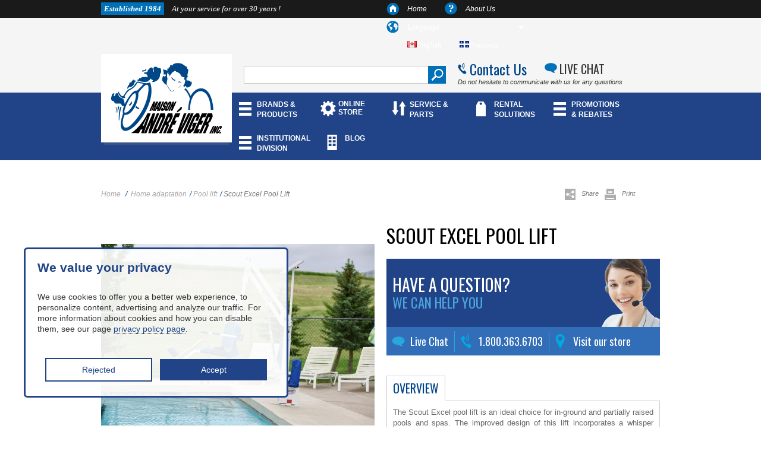

--- FILE ---
content_type: text/html; charset=utf-8
request_url: https://andreviger.com/en/pool-lift/1179-scout-excel-pool-lift.html
body_size: 13283
content:
<!DOCTYPE html>
<!--[if lt IE 7]> <html class="no-js lt-ie9 lt-ie8 lt-ie7 " lang="en"> <![endif]-->
<!--[if IE 7]><html class="no-js lt-ie9 lt-ie8 ie7" lang="en"> <![endif]-->
<!--[if IE 8]><html class="no-js lt-ie9 ie8" lang="en"> <![endif]-->
<!--[if gt IE 8]> <html class="no-js ie9" lang="en"> <![endif]-->
<html lang="en-CA">
	<head>
		<title>Scout Excel Pool Lift - La Maison Andr&eacute; Viger</title>


		<meta name="generator" content="PrestaShop" />
		<meta name="robots" content="index,follow" />
		<link rel="icon" type="image/vnd.microsoft.icon" href="/img/favicon.ico?1760043833" />
		<link rel="shortcut icon" type="image/x-icon" href="/img/favicon.ico?1760043833" />
		<script type="text/javascript">
			var baseDir = 'https://andreviger.com/';
			var baseUri = 'https://andreviger.com/';
			var static_token = '69ee0651e9045929831309d5b6ad3c56';
			var token = '69ee0651e9045929831309d5b6ad3c56';
			var priceDisplayPrecision = 2;
			var priceDisplayMethod = 1;
			var roundMode = 2;
		</script>

        
<script>
  (function(i,s,o,g,r,a,m){i['GoogleAnalyticsObject']=r;i[r]=i[r]||function(){
  (i[r].q=i[r].q||[]).push(arguments)},i[r].l=1*new Date();a=s.createElement(o),
  m=s.getElementsByTagName(o)[0];a.async=1;a.src=g;m.parentNode.insertBefore(a,m)
  })(window,document,'script','//www.google-analytics.com/analytics.js','ga');

  ga('create', 'UA-43426330-1', 'andreviger.com');
  ga('send', 'pageview');

</script>
		
		<link href="/themes/MarketingMedia/css/grid_prestashop.css" rel="stylesheet" type="text/css" media="all" />
		<link href="/themes/MarketingMedia/css/global.css" rel="stylesheet" type="text/css" media="all" />
		<link href="/themes/MarketingMedia/css/product.css" rel="stylesheet" type="text/css" media="all" />
		<link href="/js/jquery/plugins/fancybox/jquery.fancybox.css" rel="stylesheet" type="text/css" media="all" />
		<link href="/modules/blockpermanentlinks/blockpermanentlinks.css" rel="stylesheet" type="text/css" media="all" />
		<link href="/modules/blockviewed/blockviewed.css" rel="stylesheet" type="text/css" media="all" />
		<link href="/modules/blockcontact/blockcontact.css" rel="stylesheet" type="text/css" media="all" />
		<link href="/modules/blockmyaccountfooter/blockmyaccount.css" rel="stylesheet" type="text/css" media="all" />
		<link href="/modules/blocknewproducts/blocknewproducts.css" rel="stylesheet" type="text/css" media="all" />
		<link href="/modules/blockuserinfo/blockuserinfo.css" rel="stylesheet" type="text/css" media="all" />
		<link href="/modules/blocklanguages/blocklanguages.css" rel="stylesheet" type="text/css" media="all" />
		<link href="/modules/blocktags/blocktags.css" rel="stylesheet" type="text/css" media="all" />
		<link href="/js/jquery/plugins/autocomplete/jquery.autocomplete.css" rel="stylesheet" type="text/css" media="all" />
		<link href="/modules/blocksearch/blocksearch.css" rel="stylesheet" type="text/css" media="all" />
		<link href="/modules/homefeatured/homefeatured.css" rel="stylesheet" type="text/css" media="all" />
		<link href="/modules/blocknewsletter/blocknewsletter.css" rel="stylesheet" type="text/css" media="all" />
		<link href="/modules/editorial/editorial.css" rel="stylesheet" type="text/css" media="all" />
		<link href="/modules/mailalerts/mailalerts.css" rel="stylesheet" type="text/css" media="all" />
		<link href="/modules/blocktopmenu/css/superfish-modified.css" rel="stylesheet" type="text/css" media="all" />
	<script src="https://ajax.googleapis.com/ajax/libs/jquery/1.11.3/jquery.min.js"></script>
	<link href="https://andreviger.com/themes/MarketingMedia/css/global.css" rel="stylesheet" type="text/css" media="print">
<link rel="stylesheet" type="text/css" href="//cdn.jsdelivr.net/jquery.slick/1.6.0/slick.css"/>
<script type="text/javascript" src="//cdn.jsdelivr.net/jquery.slick/1.6.0/slick.min.js"></script>
				
												    <!-- test92 -->
					<LINK rel="alternate" hreflang="en-ca" href="https://andreviger.com/en/pool-lift/1179-scout-excel-pool-lift.html">
																    <!-- test92 -->
					<LINK rel="alternate" hreflang="fr-ca" href="https://andreviger.com/fr/leve-personne-pour-la-piscine/1179-ascenseur-de-piscine-scout-excel.html">
				


<link rel="stylesheet" href="https://maxcdn.bootstrapcdn.com/font-awesome/4.7.0/css/font-awesome.min.css">
<link rel="stylesheet" href="https://cdnjs.cloudflare.com/ajax/libs/font-awesome/5.15.4/css/all.min.css">

		<script type="text/javascript" src="https://andreviger.com/themes/MarketingMedia/cache/6bf5e64f4dde4809b00e73ac9017d117.js"></script>
			
<script type="application/ld+json">
{ 
	"@context" : "http://schema.org",
	"@type" : "Organization",
	"name" : "La Maison André Viger",
	"url" : "http://andreviger.com/",
	"logo" : {
		"@type":"ImageObject",
		"url":"/img/logo.jpg?1760043833"
	}
}
</script>
<script type="application/ld+json">
{
	"@context":"http://schema.org",
	"@type":"WebPage",
	"isPartOf": {
		"@type":"WebSite",
		"url":  "http://andreviger.com/",
		"name": "La Maison André Viger"
    },
	"name": "Scout Excel Pool Lift - La Maison André Viger",
	"url":  "http://andreviger.com/en/pool-lift/1179-scout-excel-pool-lift.html"
}
</script>

<script type="application/ld+json">
	{	
	"@context": "http://schema.org/",
	"@type": "Product",
	"name": "Scout Excel Pool Lift",
	"image": "https://andreviger.com/1777-home_default/scout-excel-pool-lift.jpg",
	"description": "",
					"offers": {
		"@type": "Offer",
		"priceCurrency": "CAD", 
		"price": "0",
	
		"itemCondition": "http://schema.org/NewCondition",								"seller": {
			"@type": "Organization",
			"name": "La Maison André Viger"
			}
	}
} 

</script><script type="application/ld+json">
{
  "@context": "http://schema.org",
  "@type": "Place",
  "geo": {
    "@type": "GeoCoordinates",
    "latitude": "45.535477",
    "longitude": "-73.611008"
  },
  "hasMap": "https://www.google.ca/maps/place/Maison+Andr%C3%A9+Viger+Inc/@45.5354778,-73.6110081,17z/data=!4m7!1m4!3m3!1s0x4cc9196c71f8f9af:0xe1bb35f8a42b2f90!2sMaison+Andr%C3%A9+Viger+Inc!3b1!3m1!1s0x4cc9196c71f8f9af:0xe1bb35f8a42b2f90?hl=fr",
  "name": "Maison André Viger Inc"
}
</script>
<script type="application/ld+json">
{
  "@context": "http://schema.org",
  "@type": "Place",
  "hasMap": "https://www.google.ca/maps/place/Maison+Andr%C3%A9+Viger/@45.4933867,-73.4820585,17z/data=!3m1!4b1!4m2!3m1!1s0x4cc90522c51c0399:0x2edae029f29d4e1f?hl=fr",
  "geo": {
    "@type": "GeoCoordinates",
    "latitude": "45.4933867",
    "longitude": "-73.482058"
  },
  "name": "Maison André Viger Inc"
}
</script>
<script type="application/ld+json">
{
  "@context": "http://schema.org",
  "@type": "Place",
  "hasMap": "https://www.google.ca/maps/place/619+Boulevard+Wilfrid-Hamel,+Ville+de+Qu%C3%A9bec,+QC+G1M/@46.8150231,-71.2543861,17z/data=!3m1!4b1!4m2!3m1!1s0x4cb89644e9439239:0x4cb880ebce0ec828?hl=fr",
  "geo": {
    "@type": "GeoCoordinates",
    "latitude": "46.8150231",
    "longitude": "-71.2543861"
  },
  "name": "Maison André Viger Inc"
}
</script>
		<script type="application/ld+json">

{
  "@context" : "http://schema.org",
  "@type" : "Organization",
  "url" : "https://andreviger.com",
 "logo" : {
		"@type":"ImageObject",
		"url":"/img/logo.jpg?1760043833"
	},
  "name" : "Maison André Viger",
  "contactPoint" : [{
    "@type" : "ContactPoint",
    "telephone" : "+18003636703",
    "email" : "info@andreviger.qc.ca",
    "contactType" : "customer service"
  }],

  "Address" : [{
    "@type" : "PostalAddress",
    "streetAddress" : "6700 Rue Saint-Denis",
    "addressLocality" : "Montréal",
    "postalCode" : "G1N 2B6",
    "addressRegion" : "QC",
    "addressCountry" : "CA",
    "telephone" : "5142747560"

	},{
    "@type" : "PostalAddress",
    "streetAddress" : "3340 Boulevard Taschereau",
    "addressLocality" : "Longueuil",
    "postalCode" : "J4V2P7",
    "addressRegion" : "QC",
    "addressCountry" : "CA",
    "telephone" : "4504657560"
    },{
    "@type" : "PostalAddress",
    "streetAddress" : "619 Boulevard Wilfrid-Hamel",
    "addressLocality" : "Ville de Québec",
    "postalCode" : "G1M2TA",
    "addressRegion" : "QC",
    "addressCountry" : "CA",
    "telephone" : "4189141213",
    

  }],
      "sameAs" : [
"https://www.facebook.com/mobilite.quadriporteurs.andreviger",
"https://plus.google.com/105131652813537883788/about",
"https://plus.google.com/101206012647450940018/about"

 ]
}
</script>


<!-- Google Tag Manager -->
                  
<script>(function(w,d,s,l,i){w[l]=w[l]||[];w[l].push({'gtm.start':
new Date().getTime(),event:'gtm.js'});var f=d.getElementsByTagName(s)[0],
j=d.createElement(s),dl=l!='dataLayer'?'&l='+l:'';j.async=true;j.src=
'https://www.googletagmanager.com/gtm.js?id='+i+dl;f.parentNode.insertBefore(j,f);
})(window,document,'script','dataLayer','GTM-WFPFNSM');</script>

<!-- End Google Tag Manager -->


	</head>

	<body id="product" class="product">
	
	<!-- Google Tag Manager (noscript) -->
<noscript><iframe src="https://www.googletagmanager.com/ns.html?id=GTM-WFPFNSM"
height="0" width="0" style="display:none;visibility:hidden"></iframe></noscript>
<!-- End Google Tag Manager (noscript) -->
	
					<div id="blackbar">
	<div class="container_16">
		<div id="topmenu" class="grid_16">
			<h1 class="grid_7 alpha"><span>Established 1984</span> At your service for over 30 years !</h1>
		<div class="grid_8 push_1">
			<ul id="languagemenu">
				<li class="item_1"><span></span><a href="/index.php">Home</a></li>
				<li class="item_2"><span></span><a href="https://andreviger.com/en/content/4-about-us">About Us</a></li>
				<!-- <li class="item_3"><span></span><a href="/contact-form.php">Contact</a></li> -->
				<li class="item_4"><span></span>
					<!-- Block languages module -->
										<div id="languages_block_top">
						<div id="countries">Language
						
					
							<ul id="first-languages" class="countries_ul">
															<li class="selected_language">
																		<img src="https://andreviger.com/img/l/1.jpg" alt="English" width="16" height="11" />English
																</li>
															<li >
																																				<a href="https://andreviger.com/fr/leve-personne-pour-la-piscine/1179-ascenseur-de-piscine-scout-excel.html" title="Français">
																											<img src="https://andreviger.com/img/l/2.jpg" alt="Français" width="16" height="11" />Français
																	</a>
																</li>
														</ul>
						</div>
					</div>
				</li>
				
			
			</ul>
		</div>
		</div>
	</div>
</div>


<script type="text/javascript">
$(document).ready(function () {
	$("#countries").mouseover(function(){
		$(this).addClass("countries_hover");
		$(".countries_ul").addClass("countries_ul_hover");
	});
	$("#countries").mouseout(function(){
		$(this).removeClass("countries_hover");
		$(".countries_ul").removeClass("countries_ul_hover");
	});

});
</script>
<!-- /Block languages module -->
<!-- block seach mobile -->

<!-- Block search module TOP -->
			<div id="gray">
<div class="container_16">
					<div class="grid_16">
						<div class="logo"><a href="/"></a></div>

							<div id="search" class="grid_6">
								<div>
									<form method="get" action="https://andreviger.com/en/search" id="searchboxViger">
										<p class="block_content">

											<input type="hidden" name="orderby" value="position" />
											<input type="hidden" name="controller" value="search" />
											<input type="hidden" name="orderway" value="desc" />
											<input class="search_query" type="text" id="search_query_block" name="search_query" value="" />
											<input type="image" class="searchbut" src="/themes/MarketingMedia/css/img/search.png" alt="Search"/>
										</p>
									</form>
								</div>
						</div>
							<div class="contactline grid_6 omega">
								<div class="contact1"><a href="/index.php?controller=contact">Contact Us</a></div>
								<div class="contact2"><a href="https://m.me/mobilite.quadriporteurs.andreviger" target="blank">LIVE CHAT</a></div>
							</div>
							<div class="contactline grid_6 omega">

								<div class="contact3">Do not hesitate to communicate with us for any questions</div>
							</div>
						</div></div> </div>


<!-- /Block search module TOP -->
<div id="bluebar">
	<div class="container_16">
					<div id="mainmenu" class="grid_12 push_4">
						<ul class="">
						<li><a href="/en/116-brands-and-products">BRANDS & PRODUCTS</a></li>
<li><a href="https://andreviger.com/en/146-explore-the-online-store">ONLINE STORE</a></li>
<li><a href="/en/content/12-services-and-parts">SERVICE & PARTS</a></li>
<li><a href="/en/80-rental">RENTAL SOLUTIONS</a></li>
<li><a href="/en/119-promotion-rebates">PROMOTIONS & REBATES</a></li>
<li><a href="/en/content/11-institutional-division">INSTITUTIONAL DIVISION </a></li>
<li><a href="/en/content/979-blog">BLOG</a></li>

												</ul>
					</div>
					</div>
				</div>
	<!-- Menu -->


	<!--/ Menu -->



			<!-- Header -->


<style>
    #mainmenu{
        width: calc(100% - 60px) !important;
    }
    #mainmenu ul li:last-child{
        max-width: 60px;
    }
    
    @media all and (max-width: 1340px){
        #mainmenu{
            max-width: 722px;
        }
    }
    
</style>




<div id="boxcontent" >
	<div class="container_16">





				<!-- Center -->

	<div id="cookie-banner">
    <style>
        #cookie-banner {
    width: 400px !important;
    position: fixed;
    bottom: 50px;
    left: 40px;
    height:auto;
    background-color: #ffffffe8;
    padding: 20px;
    text-align: center;
    border: 2.5px solid #204487;
    border-radius: 6px;
    display: relative; 
    z-index:99999;
    flex-direction: column;
    align-items: left;
}

#cookie-banner h2 {
    font-size: 21px;
    color: #204487;
    margin-bottom: 10px;
    text-align:left;
    line-height: 1;
}

#cookie-banner p {
    font-size: 14px;
    color: #333;
    margin-bottom: 20px;
     text-align:left;
     line-height:1.3;
}

#cookie-banner button {
    background-color: #204487;
    color: #fff;
    border: none;
    padding: 10px 20px;
    font-size: 14px;
    cursor: pointer;
    margin: 5px; 
     width:45%;
}

#cookie-banner button:hover {
    background-color: #fff;
    color:#204487 !important;
    border:#204487 solid 2px;
}
#cookie-banner .btncls {
    background-color: #fff ;
    color: #204487;
    border:#204487 solid 2px;
    padding: 10px 20px;
    font-size: 14px;
    cursor: pointer;
    margin: 5px; 
    width:45%;
}

#cookie-banner .btncls:hover {
    background-color: #204487;
    color:#fff !important;
    border:none;
}

#cookie-banner a {
    text-decoration: none;
    color: #204487;
    border-bottom: 1px dotted #000; 
}
    </style>
           <h2 class="cookies__titulo">We value your privacy</h2>
     <p class="cookies__texto">We use cookies to offer you a better web experience, to personalize content, advertising and analyze our traffic. For more information about cookies and how you can disable them, see our page <a href="https://andreviger.com/fr/content/988-politique-de-confidentialite">privacy policy page</a>.</p>
     <div class="cookies__botones"><button class=" btncls cookies__boton cookies__boton--no">Rejected</button>
     <button class="cookies__boton cookies__boton--si">Accept</button></div>
      </div>
<div id="nuevosScripts"></div>

<script defer>
let cookies = () => {
    const urlsScriptsCookies = ['https://www.googletagmanager.com'];

    function contenidoScriptsCookies () {
        
    }

    const cookieBanner = document.querySelector('#cookie-banner');
    const cookieSi = document.querySelector('.cookies__boton--si');
    const cookieNo = document.querySelector('.cookies__boton--no');
    const nuevosScripts = document.querySelector('#nuevosScripts');

    function ocultarCookie() {
        cookieBanner.remove();
    }

    function aceptarCookies() {
        ocultarCookie();
        localStorage.setItem('cookie', true);
        ejecutarSiAcepta();
    }

    function denegarCookies() {
        ocultarCookie();
        localStorage.setItem('cookie', false);
    }

    function ejecutarSiAcepta() {
        urlsScriptsCookies.forEach((url) => {
            const nuevoScript = document.createElement('script');
            nuevoScript.setAttribute('src', url);
            nuevosScripts.appendChild(nuevoScript);
        });
        contenidoScriptsCookies();
    }
    function mostrarBanner() {if (localStorage.getItem('cookie') !== 'true') {cookieBanner.style.display = 'block';}}
    mostrarBanner();
    function iniciar() {
        if (localStorage.getItem('cookie') !== null) {
            if(localStorage.getItem('cookie') === 'true') {
                aceptarCookies();
            } else {
                denegarCookies();
            }
        }
    }

    cookieSi.addEventListener('click', aceptarCookies, false);
    cookieNo.addEventListener('click', denegarCookies, false);

    return {
        iniciar: iniciar
    };
};

cookies().iniciar();
</script>



<script type="text/javascript">
    $(function() {
       $('a[href*="#"]:not([href="#"])').click(function() {
         if (location.pathname.replace(/^\//,'') == this.pathname.replace(/^\//,'') && location.hostname == this.hostname) {
           var target = $(this.hash);
           target = target.length ? target : $('[name=' + this.hash.slice(1) +']');
           if (target.length) {
             $('html, body').animate({
               scrollTop: target.offset().top
             }, 1000);
             return false;
           }
         }
       });
     });
</script>
<script type="text/javascript">
// <![CDATA[

// PrestaShop internal settings
var currencySign = 'CAD$';
var currencyRate = '1';
var currencyFormat = '1';
var currencyBlank = '0';
var taxRate = 0;
var jqZoomEnabled = false;

//JS Hook
var oosHookJsCodeFunctions = new Array();

// Parameters
var id_product = '1179';
var productHasAttributes = false;
var quantitiesDisplayAllowed = true;
var quantityAvailable = 0;
var allowBuyWhenOutOfStock = false;
var availableNowValue = '';
var availableLaterValue = '';
var productPriceTaxExcluded = 0 - 0.000000;
var productBasePriceTaxExcluded = 0.000000 - 0.000000;

var reduction_percent = 0;
var reduction_price = 0;
var specific_price = 0;
var product_specific_price = new Array();
var specific_currency = false;
var group_reduction = '1';
var default_eco_tax = 0.000000;
var ecotaxTax_rate = 0;
var currentDate = '2026-01-18 22:51:24';
var maxQuantityToAllowDisplayOfLastQuantityMessage = 3;
var noTaxForThisProduct = true;
var displayPrice = 1;
var productReference = '';
var productAvailableForOrder = '0';
var productShowPrice = '0';
var productUnitPriceRatio = '0.000000';
var idDefaultImage = 1777;
var stock_management = 1;
		

var productPriceWithoutReduction = '0';
var productPrice = '0';

// Customizable field
var img_ps_dir = 'https://andreviger.com/img/';
var customizationFields = new Array();
		customizationFields[0] = new Array();
	customizationFields[0][0] = 'img0';
	customizationFields[0][1] = 0;

// Images
var img_prod_dir = 'https://andreviger.com/img/p/';
var combinationImages = new Array();


combinationImages[0] = new Array();
			combinationImages[0][0] = 1777;
			combinationImages[0][1] = 1778;
			combinationImages[0][2] = 1779;
			combinationImages[0][3] = 1780;
			combinationImages[0][4] = 1781;
			combinationImages[0][5] = 1782;
			combinationImages[0][6] = 1783;
			combinationImages[0][7] = 1784;
	
// Translations
var doesntExist = 'This combination does not exist for this product. Please select another combination.';
var doesntExistNoMore = 'This product is no longer in stock';
var doesntExistNoMoreBut = 'with those attributes but is available with others.';
var uploading_in_progress = 'Uploading in progress, please be patient.';
var fieldRequired = 'Please fill in all the required fields before saving your customization.';


	// Combinations attributes informations
	var attributesCombinations = new Array();
	//]]>
</script>


<!-- Breadcrumb -->
<div class="breadcrumb grid_13 alpha"> 
<!-- https://andreviger.com/ -->
	<!--a href="http://andreviger.com/" title="Return to Home">Home</a-->
		    <a href="https://andreviger.com/en/" title="Return to Home">Home</a>
				<span class="navigation-pipe" >/</span>
					<a href="https://andreviger.com/en/9-home-adaptation" title="Home adaptation">Home adaptation</a><span class="navigation-pipe">/</span><a href="https://andreviger.com/en/46-pool-lift" title="Pool lift">Pool lift</a><span class="navigation-pipe">/</span>Scout Excel Pool Lift
			</div>
<div class="addthis grid_3 omega">
	<!-- AddThis Button BEGIN -->
<div class="addthis_toolbox addthis_default_style addthis_32x32_style">
<a class="addthis_button_compact"><img src="/themes/MarketingMedia/css/img/sharethis.jpg" alt="">Share</a>
<a class="addthis_button_print"><img src="/themes/MarketingMedia/css/img/printthis.jpg" alt="">Print</a>

</div>

<script type="text/javascript" src="//s7.addthis.com/js/300/addthis_widget.js#pubid=ra-506e4520091b6bc2"></script>

<!-- AddThis Button END -->

</div>
<!-- /Breadcrumb -->
 
<span itemscope itemtype="http://schema.org/Product">
	<span itemprop="brand" style="display:none"></span>
	<span itemprop="itemCondition" style="display:none">new</span>
<div id="primary_block" class="clearfix">

	
	
	<!-- right infos-->
	<div id="pb-right-column" class="grid_8">
		<!-- product img-->
		<div id="image-block">
					<span id="view_full_size">
				<img itemprop="image" src="https://andreviger.com/1777-large_default/scout-excel-pool-lift.jpg" title="Scout Excel Pool Lift" alt="Scout Excel Pool Lift" id="bigpic" width="460" height="375"/>

			</span>
				</div>
				<!-- thumbnails -->
		<div class="gallery">
			<div class="galicon">Gallery</div>
			<div class="zoomicon">Zoom the image with the mouse</div>
			<div class="clear"></div>
		</div>
		<div id="views_block" class="clearfix ">

		<div id="thumbs_list">
			<ul id="thumbs_list_frame">
																																	<li id="thumbnail_1777">
						<a href="https://andreviger.com/1777-thickbox_default/scout-excel-pool-lift.jpg" rel="other-views" class="thickbox shown" title="Scout Excel Pool Lift">
							<img id="thumb_1777" src="https://andreviger.com/1777-medium_default/scout-excel-pool-lift.jpg" alt="Scout Excel Pool Lift" title="Scout Excel Pool Lift" height="80" width="80" />
						</a>
					</li>
																														<li id="thumbnail_1778">
						<a href="https://andreviger.com/1778-thickbox_default/scout-excel-pool-lift.jpg" rel="other-views" class="thickbox" title="Scout Excel Pool Lift">
							<img id="thumb_1778" src="https://andreviger.com/1778-medium_default/scout-excel-pool-lift.jpg" alt="Scout Excel Pool Lift" title="Scout Excel Pool Lift" height="80" width="80" />
						</a>
					</li>
																														<li id="thumbnail_1779">
						<a href="https://andreviger.com/1779-thickbox_default/scout-excel-pool-lift.jpg" rel="other-views" class="thickbox" title="Scout Excel Pool Lift">
							<img id="thumb_1779" src="https://andreviger.com/1779-medium_default/scout-excel-pool-lift.jpg" alt="Scout Excel Pool Lift" title="Scout Excel Pool Lift" height="80" width="80" />
						</a>
					</li>
																														<li id="thumbnail_1780">
						<a href="https://andreviger.com/1780-thickbox_default/scout-excel-pool-lift.jpg" rel="other-views" class="thickbox" title="Scout Excel Pool Lift">
							<img id="thumb_1780" src="https://andreviger.com/1780-medium_default/scout-excel-pool-lift.jpg" alt="Scout Excel Pool Lift" title="Scout Excel Pool Lift" height="80" width="80" />
						</a>
					</li>
																														<li id="thumbnail_1781">
						<a href="https://andreviger.com/1781-thickbox_default/scout-excel-pool-lift.jpg" rel="other-views" class="thickbox" title="Scout Excel Pool Lift">
							<img id="thumb_1781" src="https://andreviger.com/1781-medium_default/scout-excel-pool-lift.jpg" alt="Scout Excel Pool Lift" title="Scout Excel Pool Lift" height="80" width="80" />
						</a>
					</li>
																														<li id="thumbnail_1782">
						<a href="https://andreviger.com/1782-thickbox_default/scout-excel-pool-lift.jpg" rel="other-views" class="thickbox" title="Scout Excel Pool Lift">
							<img id="thumb_1782" src="https://andreviger.com/1782-medium_default/scout-excel-pool-lift.jpg" alt="Scout Excel Pool Lift" title="Scout Excel Pool Lift" height="80" width="80" />
						</a>
					</li>
																														<li id="thumbnail_1783">
						<a href="https://andreviger.com/1783-thickbox_default/scout-excel-pool-lift.jpg" rel="other-views" class="thickbox" title="Scout Excel Pool Lift">
							<img id="thumb_1783" src="https://andreviger.com/1783-medium_default/scout-excel-pool-lift.jpg" alt="Scout Excel Pool Lift" title="Scout Excel Pool Lift" height="80" width="80" />
						</a>
					</li>
																														<li id="thumbnail_1784">
						<a href="https://andreviger.com/1784-thickbox_default/scout-excel-pool-lift.jpg" rel="other-views" class="thickbox" title="Scout Excel Pool Lift">
							<img id="thumb_1784" src="https://andreviger.com/1784-medium_default/scout-excel-pool-lift.jpg" alt="Scout Excel Pool Lift" title="Scout Excel Pool Lift" height="80" width="80" />
						</a>
					</li>
										</ul>
		</div>

		</div>
				<p class="resetimg clear"><span id="wrapResetImages" style="display: none;"><img src="https://andreviger.com/themes/MarketingMedia/img/icon/cancel_11x13.gif" alt="Cancel" width="11" height="13"/> <a id="resetImages" href="https://andreviger.com/en/pool-lift/1179-scout-excel-pool-lift.html" onclick="$('span#wrapResetImages').hide('slow');return (false);">Display all pictures</a></span></p>		<!-- usefull links-->
								 		 		 		 		 		 		 		 		 		 		 		 		 		 		 		 		 		 		 		 		 		 	</div>

	<!-- left infos-->

	<div id="pb-left-column" class="grid_8">
		<h1  itemprop="name">Scout Excel Pool Lift</h1>
		<!--<div class="reviews ">
			<div class="value"></div>
			<div class="writeone"><a href="#">Write a review</a></div>
		</div>-->
		<div class="content_prices  clearfix">
			<!-- prices -->
						            			<div class="clear"></div>
		</div>
		<div class="question">
			<div class="main">
				<h2>Have a question?<br> <span>WE CAN HELP YOU</span> </h2>

			</div>
			<div class="contactbanner">
				<div class="item1"><span></span> Live Chat</div>
				<div class="item2"><span></span><a href="/contact-form.php">1.800.363.6703</a></div>
				<div class="item3"><span></span><a href="/contact-form.php">Visit our store</a></div>
			</div>
		</div>
<img src="" alt="">
				<div id="short_description_block">
<div id="tab-container" class="tab-container">
	<ul class="etabs">
			<li class="tab"><a id="" href="#Tabs1">Overview</a></li>								</ul>

		<!-- full description -->		<div id="Tabs1" class="thetab ">
		<div class="shortext" itemprop="description">

				<p>The Scout Excel pool lift is an ideal choice for in-ground and partially raised pools and spas. The improved design of this lift incorporates a whisper quiet rotation base with the robust lifting design of its predecessor, the Scout 2. This rotation base gives you more freedom to set the lift further back from the edge of your pool in order to accommodate wider perimeter gutters and/or spa benches.</p>
<p>When combined with the adjustable seat height and a full 360˚ rotation in either direction, the Scout Excel allows you to clear short curbs or walls up to 26-inches high. The Scout Excel accomplishes all of this while providing a clean, sleek look.</p>




		</div>
						<p class="showextratextcont"><a href="#" class="showextratext">Learn more &gt;</a></p>
			</div>	<script>
$(".showextratext").click(function() {
  $(".shortext").addClass('extratext');
});
	</script>
	
	<div id="Tabs3" class="thetab">
		<ul id="idTab9" class="bullet">
				</ul>
	</div>
</div>

	
<script>$('#tab-container').easytabs();</script>
	

					</div>
		


			</div>
</div>
<div class="prodfeatures">
	<a href="/content/12-services-et-pieces"><div class="grid_5 item1 dark"><div>INSTALLATION &amp; MAINTENANCE SERVICE</div></div></a>
	<a href="/contact-form.php"><div class="grid_5 item2"><div>FLEXIBLE DELIVERY SERVICE</div></div></a>
	<a href="/contact-form.php"><div class="grid_5 item3 dark"><div>FINANCING &amp; FLEXIBLE PAYMENT PLANS</div></div></a>
	<!--a href="/80-services-de-location"><div class="grid_4 item4"><div>FLEXIBLE RENTAL PLANS</div></div></a-->
</div>


<div class="clearfix blockproductscategory grid_16">
	<h2 class="productscategory_h2">You May Also Like</h2>
	<div id="productscategory">
	<a id="productscategory_scroll_left" title="Previous" href="javascript:{}">Previous</a>	<div id="">
		<ul  style="width: 3210px" id="productscategory_list">
						<li class="grid_4 producto">
			<div class="">
				<div class="prodimag">
                    <a href="" class="product_img_link" title="">
                        <img src="https://andreviger.com/650-home_default/pro-pool-lift.jpg" alt="Pro Pool Lift" />

      
                    </a>
                </div>
				<div class="prodname">
                    <h3><a href="https://andreviger.com/en/pool-lift/615-pro-pool-lift.html" title="Pro Pool Lift">Pro Pool Lift</a></h3>
                </div>
                <div class="prodhover"><a href="https://andreviger.com/en/pool-lift/615-pro-pool-lift.html" title="">More Info</a></div>


                                pool-lift
				<div class="prodprice">
                	                </div>
                
			</div>
			
		</li>
						<li class="grid_4 producto">
			<div class="">
				<div class="prodimag">
                    <a href="" class="product_img_link" title="">
                        <img src="https://andreviger.com/651-home_default/elevateur-pour-piscine-revolution.jpg" alt="Revolution Pool Lift " />

      
                    </a>
                </div>
				<div class="prodname">
                    <h3><a href="https://andreviger.com/en/pool-lift/616-elevateur-pour-piscine-revolution.html" title="Revolution Pool Lift ">Revolution Pool Lift </a></h3>
                </div>
                <div class="prodhover"><a href="https://andreviger.com/en/pool-lift/616-elevateur-pour-piscine-revolution.html" title="">More Info</a></div>


                                pool-lift
				<div class="prodprice">
                	                </div>
                
			</div>
			
		</li>
						<li class="grid_4 producto">
			<div class="">
				<div class="prodimag">
                    <a href="" class="product_img_link" title="">
                        <img src="https://andreviger.com/652-home_default/power-ez-pool-lift.jpg" alt="Power EZ Pool Lift" />

      
                    </a>
                </div>
				<div class="prodname">
                    <h3><a href="https://andreviger.com/en/pool-lift/617-power-ez-pool-lift.html" title="Power EZ Pool Lift">Power EZ Pool Lift</a></h3>
                </div>
                <div class="prodhover"><a href="https://andreviger.com/en/pool-lift/617-power-ez-pool-lift.html" title="">More Info</a></div>


                                pool-lift
				<div class="prodprice">
                	                </div>
                
			</div>
			
		</li>
						<li class="grid_4 producto">
			<div class="">
				<div class="prodimag">
                    <a href="" class="product_img_link" title="">
                        <img src="https://andreviger.com/653-home_default/ez-pool-lift.jpg" alt="EZ Pool Lift" />

      
                    </a>
                </div>
				<div class="prodname">
                    <h3><a href="https://andreviger.com/en/pool-lift/618-ez-pool-lift.html" title="EZ Pool Lift">EZ Pool Lift</a></h3>
                </div>
                <div class="prodhover"><a href="https://andreviger.com/en/pool-lift/618-ez-pool-lift.html" title="">More Info</a></div>


                                pool-lift
				<div class="prodprice">
                	                </div>
                
			</div>
			
		</li>
						<li class="grid_4 producto">
			<div class="">
				<div class="prodimag">
                    <a href="" class="product_img_link" title="">
                        <img src="https://andreviger.com/654-home_default/titan-600-pool-lift.jpg" alt="Titan 600 Pool Lift" />

      
                    </a>
                </div>
				<div class="prodname">
                    <h3><a href="https://andreviger.com/en/pool-lift/619-titan-600-pool-lift.html" title="Titan 600 Pool Lift">Titan 600 Pool Lift</a></h3>
                </div>
                <div class="prodhover"><a href="https://andreviger.com/en/pool-lift/619-titan-600-pool-lift.html" title="">More Info</a></div>


                                pool-lift
				<div class="prodprice">
                	                </div>
                
			</div>
			
		</li>
						<li class="grid_4 producto">
			<div class="">
				<div class="prodimag">
                    <a href="" class="product_img_link" title="">
                        <img src="https://andreviger.com/655-home_default/able-bathtub-lift.jpg" alt="ABLE Bathtub Lift" />

      
                    </a>
                </div>
				<div class="prodname">
                    <h3><a href="https://andreviger.com/en/pool-lift/620-able-bathtub-lift.html" title="ABLE Bathtub Lift">ABLE Bathtub Lift</a></h3>
                </div>
                <div class="prodhover"><a href="https://andreviger.com/en/pool-lift/620-able-bathtub-lift.html" title="">More Info</a></div>


                                pool-lift
				<div class="prodprice">
                	                </div>
                
			</div>
			
		</li>
						<li class="grid_4 producto">
			<div class="">
				<div class="prodimag">
                    <a href="" class="product_img_link" title="">
                        <img src="https://andreviger.com/656-home_default/portable-pro-pool-lift.jpg" alt="Portable Pro Pool Lift" />

      
                    </a>
                </div>
				<div class="prodname">
                    <h3><a href="https://andreviger.com/en/pool-lift/621-portable-pro-pool-lift.html" title="Portable Pro Pool Lift">Portable Pro Pool Lift</a></h3>
                </div>
                <div class="prodhover"><a href="https://andreviger.com/en/pool-lift/621-portable-pro-pool-lift.html" title="">More Info</a></div>


                                pool-lift
				<div class="prodprice">
                	                </div>
                
			</div>
			
		</li>
						<li class="grid_4 producto">
			<div class="">
				<div class="prodimag">
                    <a href="" class="product_img_link" title="">
                        <img src="https://andreviger.com/657-home_default/pro-spa-40-lift.jpg" alt="Pro Spa 40 Lift" />

      
                    </a>
                </div>
				<div class="prodname">
                    <h3><a href="https://andreviger.com/en/pool-lift/622-pro-spa-40-lift.html" title="Pro Spa 40 Lift">Pro Spa 40 Lift</a></h3>
                </div>
                <div class="prodhover"><a href="https://andreviger.com/en/pool-lift/622-pro-spa-40-lift.html" title="">More Info</a></div>


                                pool-lift
				<div class="prodprice">
                	                </div>
                
			</div>
			
		</li>
						<li class="grid_4 producto">
			<div class="">
				<div class="prodimag">
                    <a href="" class="product_img_link" title="">
                        <img src="https://andreviger.com/802-home_default/elevateur-de-personne-pour-piscine-ada-standards.jpg" alt="Pool Lift ADA Standards" />

      
                    </a>
                </div>
				<div class="prodname">
                    <h3><a href="https://andreviger.com/en/home/705-elevateur-de-personne-pour-piscine-ada-standards.html" title="Pool Lift ADA Standards">Pool Lift ADA Standards</a></h3>
                </div>
                <div class="prodhover"><a href="https://andreviger.com/en/home/705-elevateur-de-personne-pour-piscine-ada-standards.html" title="">More Info</a></div>


                                home
				<div class="prodprice">
                	                </div>
                
			</div>
			
		</li>
						<li class="grid_4 producto">
			<div class="">
				<div class="prodimag">
                    <a href="" class="product_img_link" title="">
                        <img src="https://andreviger.com/803-home_default/elevateur-de-personne-pour-la-piscine-portatif-.jpg" alt="Portable Pool Lift" />

      
                    </a>
                </div>
				<div class="prodname">
                    <h3><a href="https://andreviger.com/en/home/706-elevateur-de-personne-pour-la-piscine-portatif-.html" title="Portable Pool Lift">Portable Pool Lift</a></h3>
                </div>
                <div class="prodhover"><a href="https://andreviger.com/en/home/706-elevateur-de-personne-pour-la-piscine-portatif-.html" title="">More Info</a></div>


                                home
				<div class="prodprice">
                	                </div>
                
			</div>
			
		</li>
						<li class="grid_4 producto">
			<div class="">
				<div class="prodimag">
                    <a href="" class="product_img_link" title="">
                        <img src="https://andreviger.com/816-home_default/rampe-d-acces-pour-la-piscine.jpg" alt="Access Ramp" />

      
                    </a>
                </div>
				<div class="prodname">
                    <h3><a href="https://andreviger.com/en/home/715-rampe-d-acces-pour-la-piscine.html" title="Access Ramp">Access Ramp</a></h3>
                </div>
                <div class="prodhover"><a href="https://andreviger.com/en/home/715-rampe-d-acces-pour-la-piscine.html" title="">More Info</a></div>


                                home
				<div class="prodprice">
                	                </div>
                
			</div>
			
		</li>
						<li class="grid_4 producto">
			<div class="">
				<div class="prodimag">
                    <a href="" class="product_img_link" title="">
                        <img src="https://andreviger.com/1716-home_default/ambassador-pool-lift.jpg" alt="Ambassador Pool Lift" />

      
                    </a>
                </div>
				<div class="prodname">
                    <h3><a href="https://andreviger.com/en/pool-lift/1171-ambassador-pool-lift.html" title="Ambassador Pool Lift">Ambassador Pool Lift</a></h3>
                </div>
                <div class="prodhover"><a href="https://andreviger.com/en/pool-lift/1171-ambassador-pool-lift.html" title="">More Info</a></div>


                                pool-lift
				<div class="prodprice">
                	                </div>
                
			</div>
			
		</li>
						<li class="grid_4 producto">
			<div class="">
				<div class="prodimag">
                    <a href="" class="product_img_link" title="">
                        <img src="https://andreviger.com/1718-home_default/ranger-2-pool-lift.jpg" alt="Ranger 2 Pool Lift™" />

      
                    </a>
                </div>
				<div class="prodname">
                    <h3><a href="https://andreviger.com/en/pool-lift/1172-ranger-2-pool-lift.html" title="Ranger 2 Pool Lift™">Ranger 2 Pool Lift&trade;</a></h3>
                </div>
                <div class="prodhover"><a href="https://andreviger.com/en/pool-lift/1172-ranger-2-pool-lift.html" title="">More Info</a></div>


                                pool-lift
				<div class="prodprice">
                	                </div>
                
			</div>
			
		</li>
						<li class="grid_4 producto">
			<div class="">
				<div class="prodimag">
                    <a href="" class="product_img_link" title="">
                        <img src="https://andreviger.com/1723-home_default/admiral-pool-lift.jpg" alt="Admiral Pool Lift™" />

      
                    </a>
                </div>
				<div class="prodname">
                    <h3><a href="https://andreviger.com/en/pool-lift/1173-admiral-pool-lift.html" title="Admiral Pool Lift™">Admiral Pool Lift&trade;</a></h3>
                </div>
                <div class="prodhover"><a href="https://andreviger.com/en/pool-lift/1173-admiral-pool-lift.html" title="">More Info</a></div>


                                pool-lift
				<div class="prodprice">
                	                </div>
                
			</div>
			
		</li>
						<li class="grid_4 producto">
			<div class="">
				<div class="prodimag">
                    <a href="" class="product_img_link" title="">
                        <img src="https://andreviger.com/1734-home_default/portable-pro-pool-2.jpg" alt="Portable Pro Pool 2" />

      
                    </a>
                </div>
				<div class="prodname">
                    <h3><a href="https://andreviger.com/en/pool-lift/1174-portable-pro-pool-2.html" title="Portable Pro Pool 2">Portable Pro Pool 2</a></h3>
                </div>
                <div class="prodhover"><a href="https://andreviger.com/en/pool-lift/1174-portable-pro-pool-2.html" title="">More Info</a></div>


                                pool-lift
				<div class="prodprice">
                	                </div>
                
			</div>
			
		</li>
						<li class="grid_4 producto">
			<div class="">
				<div class="prodimag">
                    <a href="" class="product_img_link" title="">
                        <img src="https://andreviger.com/1738-home_default/the-mighty-600.jpg" alt="The Mighty 600" />

      
                    </a>
                </div>
				<div class="prodname">
                    <h3><a href="https://andreviger.com/en/pool-lift/1175-the-mighty-600.html" title="The Mighty 600">The Mighty 600</a></h3>
                </div>
                <div class="prodhover"><a href="https://andreviger.com/en/pool-lift/1175-the-mighty-600.html" title="">More Info</a></div>


                                pool-lift
				<div class="prodprice">
                	                </div>
                
			</div>
			
		</li>
						<li class="grid_4 producto">
			<div class="">
				<div class="prodimag">
                    <a href="" class="product_img_link" title="">
                        <img src="https://andreviger.com/1750-home_default/the-mighty-400.jpg" alt="The Mighty 400" />

      
                    </a>
                </div>
				<div class="prodname">
                    <h3><a href="https://andreviger.com/en/pool-lift/1176-the-mighty-400.html" title="The Mighty 400">The Mighty 400</a></h3>
                </div>
                <div class="prodhover"><a href="https://andreviger.com/en/pool-lift/1176-the-mighty-400.html" title="">More Info</a></div>


                                pool-lift
				<div class="prodprice">
                	                </div>
                
			</div>
			
		</li>
						<li class="grid_4 producto">
			<div class="">
				<div class="prodimag">
                    <a href="" class="product_img_link" title="">
                        <img src="https://andreviger.com/1758-home_default/the-mighty-voyager.jpg" alt="The Mighty Voyager" />

      
                    </a>
                </div>
				<div class="prodname">
                    <h3><a href="https://andreviger.com/en/pool-lift/1177-the-mighty-voyager.html" title="The Mighty Voyager">The Mighty Voyager</a></h3>
                </div>
                <div class="prodhover"><a href="https://andreviger.com/en/pool-lift/1177-the-mighty-voyager.html" title="">More Info</a></div>


                                pool-lift
				<div class="prodprice">
                	                </div>
                
			</div>
			
		</li>
						<li class="grid_4 producto">
			<div class="">
				<div class="prodimag">
                    <a href="" class="product_img_link" title="">
                        <img src="https://andreviger.com/1762-home_default/the-revolution-lift.jpg" alt="The Revolution Lift™" />

      
                    </a>
                </div>
				<div class="prodname">
                    <h3><a href="https://andreviger.com/en/pool-lift/1178-the-revolution-lift.html" title="The Revolution Lift™">The Revolution Lift&trade;</a></h3>
                </div>
                <div class="prodhover"><a href="https://andreviger.com/en/pool-lift/1178-the-revolution-lift.html" title="">More Info</a></div>


                                pool-lift
				<div class="prodprice">
                	                </div>
                
			</div>
			
		</li>
						<li class="grid_4 producto">
			<div class="">
				<div class="prodimag">
                    <a href="" class="product_img_link" title="">
                        <img src="https://andreviger.com/1785-home_default/spa-lift-ultra-51.jpg" alt="Spa Lift Ultra-51" />

      
                    </a>
                </div>
				<div class="prodname">
                    <h3><a href="https://andreviger.com/en/pool-lift/1180-spa-lift-ultra-51.html" title="Spa Lift Ultra-51">Spa Lift Ultra-51</a></h3>
                </div>
                <div class="prodhover"><a href="https://andreviger.com/en/pool-lift/1180-spa-lift-ultra-51.html" title="">More Info</a></div>


                                pool-lift
				<div class="prodprice">
                	                </div>
                
			</div>
			
		</li>
						<li class="grid_4 producto">
			<div class="">
				<div class="prodimag">
                    <a href="" class="product_img_link" title="">
                        <img src="https://andreviger.com/1797-home_default/spa-lift-elite-68.jpg" alt="Spa Lift Elite-68™" />

      
                    </a>
                </div>
				<div class="prodname">
                    <h3><a href="https://andreviger.com/en/pool-lift/1181-spa-lift-elite-68.html" title="Spa Lift Elite-68™">Spa Lift Elite-68&trade;</a></h3>
                </div>
                <div class="prodhover"><a href="https://andreviger.com/en/pool-lift/1181-spa-lift-elite-68.html" title="">More Info</a></div>


                                pool-lift
				<div class="prodprice">
                	                </div>
                
			</div>
			
		</li>
						<li class="grid_4 producto">
			<div class="">
				<div class="prodimag">
                    <a href="" class="product_img_link" title="">
                        <img src="https://andreviger.com/1810-home_default/super-power-ez-pool-lift.jpg" alt="Super Power EZ Pool Lift" />

      
                    </a>
                </div>
				<div class="prodname">
                    <h3><a href="https://andreviger.com/en/pool-lift/1182-super-power-ez-pool-lift.html" title="Super Power EZ Pool Lift">Super Power EZ Pool Lift</a></h3>
                </div>
                <div class="prodhover"><a href="https://andreviger.com/en/pool-lift/1182-super-power-ez-pool-lift.html" title="">More Info</a></div>


                                pool-lift
				<div class="prodprice">
                	                </div>
                
			</div>
			
		</li>
						<li class="grid_4 producto">
			<div class="">
				<div class="prodimag">
                    <a href="" class="product_img_link" title="">
                        <img src="https://andreviger.com/1811-home_default/power-ez2-pool-lift.jpg" alt="Power EZ2 Pool Lift" />

      
                    </a>
                </div>
				<div class="prodname">
                    <h3><a href="https://andreviger.com/en/pool-lift/1183-power-ez2-pool-lift.html" title="Power EZ2 Pool Lift">Power EZ2 Pool Lift</a></h3>
                </div>
                <div class="prodhover"><a href="https://andreviger.com/en/pool-lift/1183-power-ez2-pool-lift.html" title="">More Info</a></div>


                                pool-lift
				<div class="prodprice">
                	                </div>
                
			</div>
			
		</li>
						<li class="grid_4 producto">
			<div class="">
				<div class="prodimag">
                    <a href="" class="product_img_link" title="">
                        <img src="https://andreviger.com/1815-home_default/ez2-pool-lift.jpg" alt="EZ2 Pool Lift" />

      
                    </a>
                </div>
				<div class="prodname">
                    <h3><a href="https://andreviger.com/en/pool-lift/1184-ez2-pool-lift.html" title="EZ2 Pool Lift">EZ2 Pool Lift</a></h3>
                </div>
                <div class="prodhover"><a href="https://andreviger.com/en/pool-lift/1184-ez2-pool-lift.html" title="">More Info</a></div>


                                pool-lift
				<div class="prodprice">
                	                </div>
                
			</div>
			
		</li>
						<li class="grid_4 producto">
			<div class="">
				<div class="prodimag">
                    <a href="" class="product_img_link" title="">
                        <img src="https://andreviger.com/1819-home_default/the-aqua-walker.jpg" alt="The Aqua Walker" />

      
                    </a>
                </div>
				<div class="prodname">
                    <h3><a href="https://andreviger.com/en/pool-lift/1185-the-aqua-walker.html" title="The Aqua Walker">The Aqua Walker</a></h3>
                </div>
                <div class="prodhover"><a href="https://andreviger.com/en/pool-lift/1185-the-aqua-walker.html" title="">More Info</a></div>


                                pool-lift
				<div class="prodprice">
                	                </div>
                
			</div>
			
		</li>
						<li class="grid_4 producto">
			<div class="">
				<div class="prodimag">
                    <a href="" class="product_img_link" title="">
                        <img src="https://andreviger.com/1823-home_default/swim-training-platform.jpg" alt="Swim Training Platform" />

      
                    </a>
                </div>
				<div class="prodname">
                    <h3><a href="https://andreviger.com/en/pool-lift/1186-swim-training-platform.html" title="Swim Training Platform">Swim Training Platform</a></h3>
                </div>
                <div class="prodhover"><a href="https://andreviger.com/en/pool-lift/1186-swim-training-platform.html" title="">More Info</a></div>


                                pool-lift
				<div class="prodprice">
                	                </div>
                
			</div>
			
		</li>
						<li class="grid_4 producto">
			<div class="">
				<div class="prodimag">
                    <a href="" class="product_img_link" title="">
                        <img src="https://andreviger.com/1827-home_default/tidalwave-aquatic-exercise-bike.jpg" alt="Tidalwave™ Aquatic Exercise Bike" />

      
                    </a>
                </div>
				<div class="prodname">
                    <h3><a href="https://andreviger.com/en/pool-lift/1187-tidalwave-aquatic-exercise-bike.html" title="Tidalwave™ Aquatic Exercise Bike">Tidalwave&trade; Aquatic Exercise Bike</a></h3>
                </div>
                <div class="prodhover"><a href="https://andreviger.com/en/pool-lift/1187-tidalwave-aquatic-exercise-bike.html" title="">More Info</a></div>


                                pool-lift
				<div class="prodprice">
                	                </div>
                
			</div>
			
		</li>
						<li class="grid_4 producto">
			<div class="">
				<div class="prodimag">
                    <a href="" class="product_img_link" title="">
                        <img src="https://andreviger.com/1843-home_default/the-prowave-pool-bike.jpg" alt="The ProWave™ Pool Bike" />

      
                    </a>
                </div>
				<div class="prodname">
                    <h3><a href="https://andreviger.com/en/pool-lift/1188-the-prowave-pool-bike.html" title="The ProWave™ Pool Bike">The ProWave&trade; Pool Bike</a></h3>
                </div>
                <div class="prodhover"><a href="https://andreviger.com/en/pool-lift/1188-the-prowave-pool-bike.html" title="">More Info</a></div>


                                pool-lift
				<div class="prodprice">
                	                </div>
                
			</div>
			
		</li>
						<li class="grid_4 producto">
			<div class="">
				<div class="prodimag">
                    <a href="" class="product_img_link" title="">
                        <img src="https://andreviger.com/1846-home_default/cycle-attachment.jpg" alt="Cycle Attachment" />

      
                    </a>
                </div>
				<div class="prodname">
                    <h3><a href="https://andreviger.com/en/pool-lift/1189-cycle-attachment.html" title="Cycle Attachment">Cycle Attachment</a></h3>
                </div>
                <div class="prodhover"><a href="https://andreviger.com/en/pool-lift/1189-cycle-attachment.html" title="">More Info</a></div>


                                pool-lift
				<div class="prodprice">
                	                </div>
                
			</div>
			
		</li>
						<li class="grid_4 producto">
			<div class="">
				<div class="prodimag">
                    <a href="" class="product_img_link" title="">
                        <img src="https://andreviger.com/1851-home_default/aquatic-trampolines.jpg" alt="Aquatic Trampolines" />

      
                    </a>
                </div>
				<div class="prodname">
                    <h3><a href="https://andreviger.com/en/pool-lift/1190-aquatic-trampolines.html" title="Aquatic Trampolines">Aquatic Trampolines</a></h3>
                </div>
                <div class="prodhover"><a href="https://andreviger.com/en/pool-lift/1190-aquatic-trampolines.html" title="">More Info</a></div>


                                pool-lift
				<div class="prodprice">
                	                </div>
                
			</div>
			
		</li>
					</ul>
	</div>
	<a id="productscategory_scroll_right" title="Next" href="javascript:{}">Next</a>	</div>
	<script type="text/javascript">
		$('#productscategory_list').trigger('goto', [15-3]);
	</script>
</div>

<!-- description and features -->



<div id="short_description_content" class="hidden"></div>


<script>




	$("#short_description_content p:contains(youtube)").each(function(index, value){
     //$("#thumbs_list_frame").append('<li id="video'+index+'" class="video"><img src="/themes/MarketingMedia/css/img/addvideo.jpg" alt=""></li>');
     $("#short_description_content").append('<iframe class="video'+index+'" width="460" height="318" src="'+$(this).text()+'" frameborder="0" allowfullscreen></iframe>');
});

$(".video").click(function() {
  var ida = $(this).attr("id");

  var video = "."+ida;
  $("#view_full_size").html($(video).clone());
});
if ($('#short_description_content p:contains(youtube)').length > 0) {
    // dostuff
    $("#views_block").removeClass("hidden");
    $("#view_full_size img").clone().appendTo("#short_description_content");
    $("#thumbs_list li:nth-child(1)").click(function() {
  	$("#view_full_size").html($("#short_description_content img").clone());
});
}
</script>

</span>
<span itemscope itemtype="http://schema.org/Offer">
			<span itemprop="availability" style="display:none"></span>
		</span>
        

<!-- Right -->







<!-- Footer -->


</div></div>



<div id="footer" >   
    <div id="newslettercont">
        <div class="container_16">
            <div class="grid_16">

                    
<!-- Block Newsletter module-->

<div id="newsletter_block_left" class="">
   
    <div class="block_content">
  
        <form action="https://andreviger.com/en/?back=thanks" method="post">
            
         <p>
    SIGN UP FOR OUR NEWSLETTER 
                <input class="inputNew" id="newsletter-input" type="text" name="email" size="18" value="Your email address" />
                <input type="submit" value="ok" class="newsletterbut" name="submitNewsletter" />
                <input type="hidden" name="action" value="0" />
            </p>
                    </form>
    </div>
</div>
<!-- /Block Newsletter module-->

<script type="text/javascript">
    var placeholder = "Your email address";
    
        $(document).ready(function() {
            $('#newsletter-input').on({
                focus: function() {
                    if ($(this).val() == placeholder) {
                        $(this).val('');
                    }
                },
                blur: function() {
                    if ($(this).val() == '') {
                        $(this).val(placeholder);
                    }
                }
            });
        });
    
</script>

                <div class="social">
                    <h4>FOLLOW US</h4>
                    <ul>
                        <li class="item1"><a href="https://www.facebook.com/mobilite.quadriporteurs.andreviger" target="_blank"></a></li>
                        <li class="item2"><a href="http://www.youtube.com/maisonandreviger" target="_blank"></a></li>
                    </ul>
                </div>
            </div>
        </div>
    </div>
    <div Id="contactfooter"  >
        <div Class="container_16">
               <!--  <div Class="left-links">
                    <div Class="categories">
                            <h2 Class="title">Categories</h2>
                            <ul>
                                <li><a Href="/100-mobilite">Mobility</a></li>
                                <li><a Href="/13-incontinence">Incontinence</a></li>
                                <li><a Href="/112-orthopedics">Orthopedics</a></li>
                                <li><a Href="/10-bathroom">Bathroom</a></li>
                                <li><a Href="/14-rehabilitation">Rehabilitation</a></li>
                                <li><a Href="/9-home-adaptation">Home Adaptation</a></li>
                                <li><a Href="/116-marques-et-produits">See more+</a></li>
                            </ul>
                    </div>
                    <div Class="informations">
                        <h2 Class="title">Information</h2>
                                                <ul Class=""><li><a Href="/en/116-brands-and-products">Brands &amp; Products</a></li><li><a Href="/en/content/12-services-and-parts">Service &amp; Parts</a></li><li><a Href="/en/80-rental">Rental Solutions</a></li><li><a Href="/en/119-promotion-rebates">Promotions &amp; Rebates</a></li><li><a Href="/en/content/11-institutional-division">Institutional Division </a></li>    <li><a href="/index.php?id_cms=4&controller=cms">About Us</a></li>
                        	<li><a href="/contact-form.php">Contact</a></li></ul>
                                            </div>
                    <div class="security">
                        <h2 class="title">Secure Payments</h2>
                        <img src="https://andreviger.com/themes/MarketingMedia/img/cards.png" alt="Cards">
                        <span id="siteseal"><script type="text/javascript" src="https://seal.starfieldtech.com/getSeal?sealID=35Lq8ScKb3JuHIRKFO32uRpiO1lMdREZehgrkilVy04H1nkSOcNpvaZn5"></script></span>
                         <a href="#" onclick="window.open('https://www.sitelock.com/verify.php?site=andreviger.com','SiteLock','width=600,height=600,left=160,top=170');" ><img alt="website security" title="SiteLock" src="//shield.sitelock.com/shield/andreviger.com"/></a>
                    </div>
                </div> -->
                <div class="right-stores">
                        <h2 class="title">Come and visit our stores</h2>
                        <div class="wrapper-ftboutique">
                        <div class="store0">
                            <div class="location">Montreal</div>
                                      <!-- <span >Andre Viger Inc. Montreal</span> -->
                                       <div>
                                       <div class="address">5020 Wellington St<br>Verdun, Quebec<br>H4G 1Y1</div>
                                        
                                       </div>
                                    <div class="link">
                                        <a href="https://www.google.ca/maps/place/Maison+Andre+Viger+Inc/@45.4556873,-73.5674494,15z/data=!4m5!3m4!1s0x0:0x94d4dc8630cb11f6!8m2!3d45.4556873!4d-73.5674494?hl=en" target="_blank">View map</a>
                                         
                                    </div>
                                    <div class="number"><a href="tel:514.379.1328">Tel: 514.379.1328</a></div>
                                    <div class="hours">
                                        <div>
                                            <span class="title">OPENING HOURS</span>
                                        </div>
                                        <div class="day">
                                                                                    Monday - Friday:<br />
                                            Saturday :<br/>
                                            Sunday :
                                                                                </div>
                                        <div class="hour">
                                                                                            9:00 am - 4:00 pm
                                                                                         <br />
                                             Closed
                                             <br />
                                            Closed
                                        </div>
                                    </div>
                        </div>
                        <div class="store1">
                            <div class="location">Montreal</div>
                                      <!-- <span >Andre Viger Inc. Montreal</span> -->
                                       <div>
                                       <div class="address">8560 Rue St-Hubert, <br> suite 120, Montr&eacute;al, Qu&eacute;bec<br>H2P 1Z7</div>
                                        
                                       </div>
                                    <div class="link">
                                        <a href="https://goo.gl/maps/4MQKoAcN2jT8deNR7?hl=en" target="_blank">View map</a>
                                         
                                    </div>
                                    <div class="number"><a href="tel:514.274.7560">Tel: 514.274.7560</a></div>
                                    <div class="number"><a href="tel:1.800.363.6703">Tel: 1.800.363.6703</a></div>
                                    <div class="hours">
                                        <div>
                                            <span class="title">OPENING HOURS</span>
                                        </div>
                                        <div class="day">
                                                                                            Monday - Friday:<br />
                                                Saturday :<br/>
                                                Sunday :
                                                                                    </div>
                                        <div class="hour">
                                                                                            8:30 am  - 5:00 pm
                                                                                         <br />
                                            Closed <br />
                                            Closed
                                        </div>
                                    </div>
                        </div>
                        <div class="store2">
                             <div class="location">Montreal South-Shore </div>
                                    <div class="address">3340 Taschereau Blvd<br> Greenfield Park, Quebec <br>J4V 2H6</div>
                                    <div class="link">
                                        <a href="https://www.google.ca/maps/place/Maison+André+Viger/@45.4933867,-73.4820585,17z/data=!3m1!4b1!4m2!3m1!1s0x4cc90522c51c0399:0x2edae029f29d4e1f?hl=" target="_blank">View map</a>
                                        
                                          <a href="https://www.google.ca/maps/@45.49337,-73.479851,3a,75y,255.29h,73.81t/data=!3m5!1e1!3m3!1s79u4dfmIKaQAAAQIt3meoA!2e0!3e2!6m1!1e1?hl=en" target="_blank">Virtual tour</a>
                                         
                                    </div>
                                    <div class="number"><a href="tel:450.465.7560">Tel: 450.465.7560</a></div>
                                     <div class="hours">
                                        <div>
                                            <span class="title">OPENING HOURS</span>
                                        </div>
                                        <div class="day">
                                                                                            Monday - Friday:<br />
                                                Saturday :<br/>
                                                Sunday :
                                                                                    </div>
                                        <div class="hour">
                                                                                            8:30 am - 5:00 pm
                                                                                         <br />
                                            Closed<!--9:00 am - 5:00 pm--> <br />
                                            Closed
                                        </div>
                                    </div>
                        </div>
                        <div class="store3" style="padding-left: 0;">
                             <div class="location">Quebec City</div>
                                    <div class="address">619 Wilfrid-Hamel Blvd<br> Qu&eacute;bec City, Quebec<br> G1M 2T4</div>
                                    <div class="link">
                                        <a href="https://www.google.ca/maps/place/Maison+Andr%C3%A9+Viger-Quebec/@46.814987,-71.2541437,17z/data=!3m1!4b1!4m5!3m4!1s0x4cb89644ea4526d5:0xa0cb9f5064980f9e!8m2!3d46.814987!4d-71.251955?hl=en" target="_blank">View map</a>
                                        
                                    </div>
                                    <div class="number"><a href="tel:418.914.1213">Tel: 418.914.1213</a></div>
                                   <div class="number"><a href="tel:1.844.914.1213">Tel: 1.844.914.1213</a></div>
                                    <div class="hours">
                                        <div>
                                            <span class="title">OPENING HOURS</span>
                                        </div>
                                        <div class="day">
                                                                                            Monday - Friday:<br />
                                                Saturday :<br/>
                                                Sunday :
                                                                                    </div>
                                        <div class="hour">
                                                                                            9:00 am - 5:00 pm
                                                                                         <br />
                                            Closed <br />
                                            Closed
                                        </div>
                                    </div>
                        </div>
                        <div class="store4">
                             <div class="location">Trois-Rivi&egrave;res</div>
                                    <div class="address">4910 Boul. des Forges,<br> Trois-Rivi&egrave;res, Qu&eacute;bec<br> G8Y 2Z2</div>
                                    <div class="link">
                                        <a href="https://www.google.ca/maps/place/Maison+Andr%C3%A9+Viger+Inc/@46.3606715,-72.6059409,14z/data=!4m6!3m5!1s0x4cc7c9df1f3b6923:0x390f5ecea7c0d054!8m2!3d46.3615172!4d-72.5918275!16s%2Fg%2F11s2j9dwmh?hl=en" target="_blank">View map</a>
                                        
                                    </div>
                                    <div class="number"><a href="tel:+18196949694">Tel (819) 694-9694</a></div>
                                   <div class="number">Fax (819) 376-9111</div>
                                    <div class="hours">
                                        <div>
                                            <span class="title">OPENING HOURS</span>
                                        </div>
                                        <div class="day">
                                                                                            Monday - Friday:<br />
                                                Saturday :<br/>
                                                Sunday :
                                                                                    </div>
                                        <div class="hour">
                                                                                            9:00 am - 5:00 pm
                                                                                         <br />
                                            Closed <br />
                                            Closed
                                        </div>
                                    </div>
                        </div>
                        </div>
                        <div class="contacts">
                            <!-- <div class="phone"><span class="fa fa-phone"></span>  Ask our experts <div class="number">1.800.363.6703</div></div> -->
                            <div class="mail"><span class="fa fa-envelope "></span> <a href="mailto:info@andreviger.qc.ca">info@andreviger.qc.ca</a></div>
                            <div class="mail"><img src="https://andreviger.com/themes/MarketingMedia/img/fbm.png" alt=""><a target="_blank" href="https://m.me/mobilite.quadriporteurs.andreviger">Messenger </a></div>
                        </div>
                </div>
        </div>

</div></div>
<div class="blackfooter">
        <div class="container_16">
<div class="left">&copy; 2026 All rights reserved © Maison André Viger - <a href="/sitemap">Sitemap</a></div>
<div class="right" style="display: flex;align-items: center;">
 <a href="https://publissoft.com/en/" target="_blank">E-commerce Development Agency</a>
  <a href="https://publissoft.com/en/" target="_blank"><img class="logofoot" src="https://andreviger.com/themes/MarketingMedia/img/logoPublissoft.jpg" alt="Publissoft" style="height: 30px;margin-left: 5px;"></a></div>
        </div>
    </div>
    
    <!-- Google Tag Manager -->
<noscript><iframe src="//www.googletagmanager.com/ns.html?id=GTM-NNNCN2"
height="0" width="0" style="display:none;visibility:hidden"></iframe></noscript>
<script>(function(w,d,s,l,i){w[l]=w[l]||[];w[l].push({'gtm.start':
new Date().getTime(),event:'gtm.js'});var f=d.getElementsByTagName(s)[0],
j=d.createElement(s),dl=l!='dataLayer'?'&l='+l:'';j.async=true;j.src=
'//www.googletagmanager.com/gtm.js?id='+i+dl;f.parentNode.insertBefore(j,f);
})(window,document,'script','dataLayer','GTM-NNNCN2');</script>
<!-- End Google Tag Manager -->
    </body>

</html>
